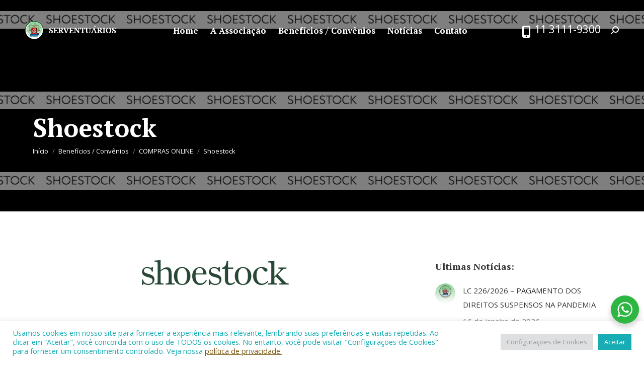

--- FILE ---
content_type: text/html; charset=utf-8
request_url: https://www.google.com/recaptcha/api2/anchor?ar=1&k=6LeswhUgAAAAAEgpsKM00HxNLNjS9VRb6kAZ4Dv8&co=aHR0cHM6Ly93d3cuc2VydmVudHVhcmlvcy5vcmcuYnI6NDQz&hl=en&v=PoyoqOPhxBO7pBk68S4YbpHZ&size=invisible&anchor-ms=20000&execute-ms=30000&cb=5q9k188szcuh
body_size: 48614
content:
<!DOCTYPE HTML><html dir="ltr" lang="en"><head><meta http-equiv="Content-Type" content="text/html; charset=UTF-8">
<meta http-equiv="X-UA-Compatible" content="IE=edge">
<title>reCAPTCHA</title>
<style type="text/css">
/* cyrillic-ext */
@font-face {
  font-family: 'Roboto';
  font-style: normal;
  font-weight: 400;
  font-stretch: 100%;
  src: url(//fonts.gstatic.com/s/roboto/v48/KFO7CnqEu92Fr1ME7kSn66aGLdTylUAMa3GUBHMdazTgWw.woff2) format('woff2');
  unicode-range: U+0460-052F, U+1C80-1C8A, U+20B4, U+2DE0-2DFF, U+A640-A69F, U+FE2E-FE2F;
}
/* cyrillic */
@font-face {
  font-family: 'Roboto';
  font-style: normal;
  font-weight: 400;
  font-stretch: 100%;
  src: url(//fonts.gstatic.com/s/roboto/v48/KFO7CnqEu92Fr1ME7kSn66aGLdTylUAMa3iUBHMdazTgWw.woff2) format('woff2');
  unicode-range: U+0301, U+0400-045F, U+0490-0491, U+04B0-04B1, U+2116;
}
/* greek-ext */
@font-face {
  font-family: 'Roboto';
  font-style: normal;
  font-weight: 400;
  font-stretch: 100%;
  src: url(//fonts.gstatic.com/s/roboto/v48/KFO7CnqEu92Fr1ME7kSn66aGLdTylUAMa3CUBHMdazTgWw.woff2) format('woff2');
  unicode-range: U+1F00-1FFF;
}
/* greek */
@font-face {
  font-family: 'Roboto';
  font-style: normal;
  font-weight: 400;
  font-stretch: 100%;
  src: url(//fonts.gstatic.com/s/roboto/v48/KFO7CnqEu92Fr1ME7kSn66aGLdTylUAMa3-UBHMdazTgWw.woff2) format('woff2');
  unicode-range: U+0370-0377, U+037A-037F, U+0384-038A, U+038C, U+038E-03A1, U+03A3-03FF;
}
/* math */
@font-face {
  font-family: 'Roboto';
  font-style: normal;
  font-weight: 400;
  font-stretch: 100%;
  src: url(//fonts.gstatic.com/s/roboto/v48/KFO7CnqEu92Fr1ME7kSn66aGLdTylUAMawCUBHMdazTgWw.woff2) format('woff2');
  unicode-range: U+0302-0303, U+0305, U+0307-0308, U+0310, U+0312, U+0315, U+031A, U+0326-0327, U+032C, U+032F-0330, U+0332-0333, U+0338, U+033A, U+0346, U+034D, U+0391-03A1, U+03A3-03A9, U+03B1-03C9, U+03D1, U+03D5-03D6, U+03F0-03F1, U+03F4-03F5, U+2016-2017, U+2034-2038, U+203C, U+2040, U+2043, U+2047, U+2050, U+2057, U+205F, U+2070-2071, U+2074-208E, U+2090-209C, U+20D0-20DC, U+20E1, U+20E5-20EF, U+2100-2112, U+2114-2115, U+2117-2121, U+2123-214F, U+2190, U+2192, U+2194-21AE, U+21B0-21E5, U+21F1-21F2, U+21F4-2211, U+2213-2214, U+2216-22FF, U+2308-230B, U+2310, U+2319, U+231C-2321, U+2336-237A, U+237C, U+2395, U+239B-23B7, U+23D0, U+23DC-23E1, U+2474-2475, U+25AF, U+25B3, U+25B7, U+25BD, U+25C1, U+25CA, U+25CC, U+25FB, U+266D-266F, U+27C0-27FF, U+2900-2AFF, U+2B0E-2B11, U+2B30-2B4C, U+2BFE, U+3030, U+FF5B, U+FF5D, U+1D400-1D7FF, U+1EE00-1EEFF;
}
/* symbols */
@font-face {
  font-family: 'Roboto';
  font-style: normal;
  font-weight: 400;
  font-stretch: 100%;
  src: url(//fonts.gstatic.com/s/roboto/v48/KFO7CnqEu92Fr1ME7kSn66aGLdTylUAMaxKUBHMdazTgWw.woff2) format('woff2');
  unicode-range: U+0001-000C, U+000E-001F, U+007F-009F, U+20DD-20E0, U+20E2-20E4, U+2150-218F, U+2190, U+2192, U+2194-2199, U+21AF, U+21E6-21F0, U+21F3, U+2218-2219, U+2299, U+22C4-22C6, U+2300-243F, U+2440-244A, U+2460-24FF, U+25A0-27BF, U+2800-28FF, U+2921-2922, U+2981, U+29BF, U+29EB, U+2B00-2BFF, U+4DC0-4DFF, U+FFF9-FFFB, U+10140-1018E, U+10190-1019C, U+101A0, U+101D0-101FD, U+102E0-102FB, U+10E60-10E7E, U+1D2C0-1D2D3, U+1D2E0-1D37F, U+1F000-1F0FF, U+1F100-1F1AD, U+1F1E6-1F1FF, U+1F30D-1F30F, U+1F315, U+1F31C, U+1F31E, U+1F320-1F32C, U+1F336, U+1F378, U+1F37D, U+1F382, U+1F393-1F39F, U+1F3A7-1F3A8, U+1F3AC-1F3AF, U+1F3C2, U+1F3C4-1F3C6, U+1F3CA-1F3CE, U+1F3D4-1F3E0, U+1F3ED, U+1F3F1-1F3F3, U+1F3F5-1F3F7, U+1F408, U+1F415, U+1F41F, U+1F426, U+1F43F, U+1F441-1F442, U+1F444, U+1F446-1F449, U+1F44C-1F44E, U+1F453, U+1F46A, U+1F47D, U+1F4A3, U+1F4B0, U+1F4B3, U+1F4B9, U+1F4BB, U+1F4BF, U+1F4C8-1F4CB, U+1F4D6, U+1F4DA, U+1F4DF, U+1F4E3-1F4E6, U+1F4EA-1F4ED, U+1F4F7, U+1F4F9-1F4FB, U+1F4FD-1F4FE, U+1F503, U+1F507-1F50B, U+1F50D, U+1F512-1F513, U+1F53E-1F54A, U+1F54F-1F5FA, U+1F610, U+1F650-1F67F, U+1F687, U+1F68D, U+1F691, U+1F694, U+1F698, U+1F6AD, U+1F6B2, U+1F6B9-1F6BA, U+1F6BC, U+1F6C6-1F6CF, U+1F6D3-1F6D7, U+1F6E0-1F6EA, U+1F6F0-1F6F3, U+1F6F7-1F6FC, U+1F700-1F7FF, U+1F800-1F80B, U+1F810-1F847, U+1F850-1F859, U+1F860-1F887, U+1F890-1F8AD, U+1F8B0-1F8BB, U+1F8C0-1F8C1, U+1F900-1F90B, U+1F93B, U+1F946, U+1F984, U+1F996, U+1F9E9, U+1FA00-1FA6F, U+1FA70-1FA7C, U+1FA80-1FA89, U+1FA8F-1FAC6, U+1FACE-1FADC, U+1FADF-1FAE9, U+1FAF0-1FAF8, U+1FB00-1FBFF;
}
/* vietnamese */
@font-face {
  font-family: 'Roboto';
  font-style: normal;
  font-weight: 400;
  font-stretch: 100%;
  src: url(//fonts.gstatic.com/s/roboto/v48/KFO7CnqEu92Fr1ME7kSn66aGLdTylUAMa3OUBHMdazTgWw.woff2) format('woff2');
  unicode-range: U+0102-0103, U+0110-0111, U+0128-0129, U+0168-0169, U+01A0-01A1, U+01AF-01B0, U+0300-0301, U+0303-0304, U+0308-0309, U+0323, U+0329, U+1EA0-1EF9, U+20AB;
}
/* latin-ext */
@font-face {
  font-family: 'Roboto';
  font-style: normal;
  font-weight: 400;
  font-stretch: 100%;
  src: url(//fonts.gstatic.com/s/roboto/v48/KFO7CnqEu92Fr1ME7kSn66aGLdTylUAMa3KUBHMdazTgWw.woff2) format('woff2');
  unicode-range: U+0100-02BA, U+02BD-02C5, U+02C7-02CC, U+02CE-02D7, U+02DD-02FF, U+0304, U+0308, U+0329, U+1D00-1DBF, U+1E00-1E9F, U+1EF2-1EFF, U+2020, U+20A0-20AB, U+20AD-20C0, U+2113, U+2C60-2C7F, U+A720-A7FF;
}
/* latin */
@font-face {
  font-family: 'Roboto';
  font-style: normal;
  font-weight: 400;
  font-stretch: 100%;
  src: url(//fonts.gstatic.com/s/roboto/v48/KFO7CnqEu92Fr1ME7kSn66aGLdTylUAMa3yUBHMdazQ.woff2) format('woff2');
  unicode-range: U+0000-00FF, U+0131, U+0152-0153, U+02BB-02BC, U+02C6, U+02DA, U+02DC, U+0304, U+0308, U+0329, U+2000-206F, U+20AC, U+2122, U+2191, U+2193, U+2212, U+2215, U+FEFF, U+FFFD;
}
/* cyrillic-ext */
@font-face {
  font-family: 'Roboto';
  font-style: normal;
  font-weight: 500;
  font-stretch: 100%;
  src: url(//fonts.gstatic.com/s/roboto/v48/KFO7CnqEu92Fr1ME7kSn66aGLdTylUAMa3GUBHMdazTgWw.woff2) format('woff2');
  unicode-range: U+0460-052F, U+1C80-1C8A, U+20B4, U+2DE0-2DFF, U+A640-A69F, U+FE2E-FE2F;
}
/* cyrillic */
@font-face {
  font-family: 'Roboto';
  font-style: normal;
  font-weight: 500;
  font-stretch: 100%;
  src: url(//fonts.gstatic.com/s/roboto/v48/KFO7CnqEu92Fr1ME7kSn66aGLdTylUAMa3iUBHMdazTgWw.woff2) format('woff2');
  unicode-range: U+0301, U+0400-045F, U+0490-0491, U+04B0-04B1, U+2116;
}
/* greek-ext */
@font-face {
  font-family: 'Roboto';
  font-style: normal;
  font-weight: 500;
  font-stretch: 100%;
  src: url(//fonts.gstatic.com/s/roboto/v48/KFO7CnqEu92Fr1ME7kSn66aGLdTylUAMa3CUBHMdazTgWw.woff2) format('woff2');
  unicode-range: U+1F00-1FFF;
}
/* greek */
@font-face {
  font-family: 'Roboto';
  font-style: normal;
  font-weight: 500;
  font-stretch: 100%;
  src: url(//fonts.gstatic.com/s/roboto/v48/KFO7CnqEu92Fr1ME7kSn66aGLdTylUAMa3-UBHMdazTgWw.woff2) format('woff2');
  unicode-range: U+0370-0377, U+037A-037F, U+0384-038A, U+038C, U+038E-03A1, U+03A3-03FF;
}
/* math */
@font-face {
  font-family: 'Roboto';
  font-style: normal;
  font-weight: 500;
  font-stretch: 100%;
  src: url(//fonts.gstatic.com/s/roboto/v48/KFO7CnqEu92Fr1ME7kSn66aGLdTylUAMawCUBHMdazTgWw.woff2) format('woff2');
  unicode-range: U+0302-0303, U+0305, U+0307-0308, U+0310, U+0312, U+0315, U+031A, U+0326-0327, U+032C, U+032F-0330, U+0332-0333, U+0338, U+033A, U+0346, U+034D, U+0391-03A1, U+03A3-03A9, U+03B1-03C9, U+03D1, U+03D5-03D6, U+03F0-03F1, U+03F4-03F5, U+2016-2017, U+2034-2038, U+203C, U+2040, U+2043, U+2047, U+2050, U+2057, U+205F, U+2070-2071, U+2074-208E, U+2090-209C, U+20D0-20DC, U+20E1, U+20E5-20EF, U+2100-2112, U+2114-2115, U+2117-2121, U+2123-214F, U+2190, U+2192, U+2194-21AE, U+21B0-21E5, U+21F1-21F2, U+21F4-2211, U+2213-2214, U+2216-22FF, U+2308-230B, U+2310, U+2319, U+231C-2321, U+2336-237A, U+237C, U+2395, U+239B-23B7, U+23D0, U+23DC-23E1, U+2474-2475, U+25AF, U+25B3, U+25B7, U+25BD, U+25C1, U+25CA, U+25CC, U+25FB, U+266D-266F, U+27C0-27FF, U+2900-2AFF, U+2B0E-2B11, U+2B30-2B4C, U+2BFE, U+3030, U+FF5B, U+FF5D, U+1D400-1D7FF, U+1EE00-1EEFF;
}
/* symbols */
@font-face {
  font-family: 'Roboto';
  font-style: normal;
  font-weight: 500;
  font-stretch: 100%;
  src: url(//fonts.gstatic.com/s/roboto/v48/KFO7CnqEu92Fr1ME7kSn66aGLdTylUAMaxKUBHMdazTgWw.woff2) format('woff2');
  unicode-range: U+0001-000C, U+000E-001F, U+007F-009F, U+20DD-20E0, U+20E2-20E4, U+2150-218F, U+2190, U+2192, U+2194-2199, U+21AF, U+21E6-21F0, U+21F3, U+2218-2219, U+2299, U+22C4-22C6, U+2300-243F, U+2440-244A, U+2460-24FF, U+25A0-27BF, U+2800-28FF, U+2921-2922, U+2981, U+29BF, U+29EB, U+2B00-2BFF, U+4DC0-4DFF, U+FFF9-FFFB, U+10140-1018E, U+10190-1019C, U+101A0, U+101D0-101FD, U+102E0-102FB, U+10E60-10E7E, U+1D2C0-1D2D3, U+1D2E0-1D37F, U+1F000-1F0FF, U+1F100-1F1AD, U+1F1E6-1F1FF, U+1F30D-1F30F, U+1F315, U+1F31C, U+1F31E, U+1F320-1F32C, U+1F336, U+1F378, U+1F37D, U+1F382, U+1F393-1F39F, U+1F3A7-1F3A8, U+1F3AC-1F3AF, U+1F3C2, U+1F3C4-1F3C6, U+1F3CA-1F3CE, U+1F3D4-1F3E0, U+1F3ED, U+1F3F1-1F3F3, U+1F3F5-1F3F7, U+1F408, U+1F415, U+1F41F, U+1F426, U+1F43F, U+1F441-1F442, U+1F444, U+1F446-1F449, U+1F44C-1F44E, U+1F453, U+1F46A, U+1F47D, U+1F4A3, U+1F4B0, U+1F4B3, U+1F4B9, U+1F4BB, U+1F4BF, U+1F4C8-1F4CB, U+1F4D6, U+1F4DA, U+1F4DF, U+1F4E3-1F4E6, U+1F4EA-1F4ED, U+1F4F7, U+1F4F9-1F4FB, U+1F4FD-1F4FE, U+1F503, U+1F507-1F50B, U+1F50D, U+1F512-1F513, U+1F53E-1F54A, U+1F54F-1F5FA, U+1F610, U+1F650-1F67F, U+1F687, U+1F68D, U+1F691, U+1F694, U+1F698, U+1F6AD, U+1F6B2, U+1F6B9-1F6BA, U+1F6BC, U+1F6C6-1F6CF, U+1F6D3-1F6D7, U+1F6E0-1F6EA, U+1F6F0-1F6F3, U+1F6F7-1F6FC, U+1F700-1F7FF, U+1F800-1F80B, U+1F810-1F847, U+1F850-1F859, U+1F860-1F887, U+1F890-1F8AD, U+1F8B0-1F8BB, U+1F8C0-1F8C1, U+1F900-1F90B, U+1F93B, U+1F946, U+1F984, U+1F996, U+1F9E9, U+1FA00-1FA6F, U+1FA70-1FA7C, U+1FA80-1FA89, U+1FA8F-1FAC6, U+1FACE-1FADC, U+1FADF-1FAE9, U+1FAF0-1FAF8, U+1FB00-1FBFF;
}
/* vietnamese */
@font-face {
  font-family: 'Roboto';
  font-style: normal;
  font-weight: 500;
  font-stretch: 100%;
  src: url(//fonts.gstatic.com/s/roboto/v48/KFO7CnqEu92Fr1ME7kSn66aGLdTylUAMa3OUBHMdazTgWw.woff2) format('woff2');
  unicode-range: U+0102-0103, U+0110-0111, U+0128-0129, U+0168-0169, U+01A0-01A1, U+01AF-01B0, U+0300-0301, U+0303-0304, U+0308-0309, U+0323, U+0329, U+1EA0-1EF9, U+20AB;
}
/* latin-ext */
@font-face {
  font-family: 'Roboto';
  font-style: normal;
  font-weight: 500;
  font-stretch: 100%;
  src: url(//fonts.gstatic.com/s/roboto/v48/KFO7CnqEu92Fr1ME7kSn66aGLdTylUAMa3KUBHMdazTgWw.woff2) format('woff2');
  unicode-range: U+0100-02BA, U+02BD-02C5, U+02C7-02CC, U+02CE-02D7, U+02DD-02FF, U+0304, U+0308, U+0329, U+1D00-1DBF, U+1E00-1E9F, U+1EF2-1EFF, U+2020, U+20A0-20AB, U+20AD-20C0, U+2113, U+2C60-2C7F, U+A720-A7FF;
}
/* latin */
@font-face {
  font-family: 'Roboto';
  font-style: normal;
  font-weight: 500;
  font-stretch: 100%;
  src: url(//fonts.gstatic.com/s/roboto/v48/KFO7CnqEu92Fr1ME7kSn66aGLdTylUAMa3yUBHMdazQ.woff2) format('woff2');
  unicode-range: U+0000-00FF, U+0131, U+0152-0153, U+02BB-02BC, U+02C6, U+02DA, U+02DC, U+0304, U+0308, U+0329, U+2000-206F, U+20AC, U+2122, U+2191, U+2193, U+2212, U+2215, U+FEFF, U+FFFD;
}
/* cyrillic-ext */
@font-face {
  font-family: 'Roboto';
  font-style: normal;
  font-weight: 900;
  font-stretch: 100%;
  src: url(//fonts.gstatic.com/s/roboto/v48/KFO7CnqEu92Fr1ME7kSn66aGLdTylUAMa3GUBHMdazTgWw.woff2) format('woff2');
  unicode-range: U+0460-052F, U+1C80-1C8A, U+20B4, U+2DE0-2DFF, U+A640-A69F, U+FE2E-FE2F;
}
/* cyrillic */
@font-face {
  font-family: 'Roboto';
  font-style: normal;
  font-weight: 900;
  font-stretch: 100%;
  src: url(//fonts.gstatic.com/s/roboto/v48/KFO7CnqEu92Fr1ME7kSn66aGLdTylUAMa3iUBHMdazTgWw.woff2) format('woff2');
  unicode-range: U+0301, U+0400-045F, U+0490-0491, U+04B0-04B1, U+2116;
}
/* greek-ext */
@font-face {
  font-family: 'Roboto';
  font-style: normal;
  font-weight: 900;
  font-stretch: 100%;
  src: url(//fonts.gstatic.com/s/roboto/v48/KFO7CnqEu92Fr1ME7kSn66aGLdTylUAMa3CUBHMdazTgWw.woff2) format('woff2');
  unicode-range: U+1F00-1FFF;
}
/* greek */
@font-face {
  font-family: 'Roboto';
  font-style: normal;
  font-weight: 900;
  font-stretch: 100%;
  src: url(//fonts.gstatic.com/s/roboto/v48/KFO7CnqEu92Fr1ME7kSn66aGLdTylUAMa3-UBHMdazTgWw.woff2) format('woff2');
  unicode-range: U+0370-0377, U+037A-037F, U+0384-038A, U+038C, U+038E-03A1, U+03A3-03FF;
}
/* math */
@font-face {
  font-family: 'Roboto';
  font-style: normal;
  font-weight: 900;
  font-stretch: 100%;
  src: url(//fonts.gstatic.com/s/roboto/v48/KFO7CnqEu92Fr1ME7kSn66aGLdTylUAMawCUBHMdazTgWw.woff2) format('woff2');
  unicode-range: U+0302-0303, U+0305, U+0307-0308, U+0310, U+0312, U+0315, U+031A, U+0326-0327, U+032C, U+032F-0330, U+0332-0333, U+0338, U+033A, U+0346, U+034D, U+0391-03A1, U+03A3-03A9, U+03B1-03C9, U+03D1, U+03D5-03D6, U+03F0-03F1, U+03F4-03F5, U+2016-2017, U+2034-2038, U+203C, U+2040, U+2043, U+2047, U+2050, U+2057, U+205F, U+2070-2071, U+2074-208E, U+2090-209C, U+20D0-20DC, U+20E1, U+20E5-20EF, U+2100-2112, U+2114-2115, U+2117-2121, U+2123-214F, U+2190, U+2192, U+2194-21AE, U+21B0-21E5, U+21F1-21F2, U+21F4-2211, U+2213-2214, U+2216-22FF, U+2308-230B, U+2310, U+2319, U+231C-2321, U+2336-237A, U+237C, U+2395, U+239B-23B7, U+23D0, U+23DC-23E1, U+2474-2475, U+25AF, U+25B3, U+25B7, U+25BD, U+25C1, U+25CA, U+25CC, U+25FB, U+266D-266F, U+27C0-27FF, U+2900-2AFF, U+2B0E-2B11, U+2B30-2B4C, U+2BFE, U+3030, U+FF5B, U+FF5D, U+1D400-1D7FF, U+1EE00-1EEFF;
}
/* symbols */
@font-face {
  font-family: 'Roboto';
  font-style: normal;
  font-weight: 900;
  font-stretch: 100%;
  src: url(//fonts.gstatic.com/s/roboto/v48/KFO7CnqEu92Fr1ME7kSn66aGLdTylUAMaxKUBHMdazTgWw.woff2) format('woff2');
  unicode-range: U+0001-000C, U+000E-001F, U+007F-009F, U+20DD-20E0, U+20E2-20E4, U+2150-218F, U+2190, U+2192, U+2194-2199, U+21AF, U+21E6-21F0, U+21F3, U+2218-2219, U+2299, U+22C4-22C6, U+2300-243F, U+2440-244A, U+2460-24FF, U+25A0-27BF, U+2800-28FF, U+2921-2922, U+2981, U+29BF, U+29EB, U+2B00-2BFF, U+4DC0-4DFF, U+FFF9-FFFB, U+10140-1018E, U+10190-1019C, U+101A0, U+101D0-101FD, U+102E0-102FB, U+10E60-10E7E, U+1D2C0-1D2D3, U+1D2E0-1D37F, U+1F000-1F0FF, U+1F100-1F1AD, U+1F1E6-1F1FF, U+1F30D-1F30F, U+1F315, U+1F31C, U+1F31E, U+1F320-1F32C, U+1F336, U+1F378, U+1F37D, U+1F382, U+1F393-1F39F, U+1F3A7-1F3A8, U+1F3AC-1F3AF, U+1F3C2, U+1F3C4-1F3C6, U+1F3CA-1F3CE, U+1F3D4-1F3E0, U+1F3ED, U+1F3F1-1F3F3, U+1F3F5-1F3F7, U+1F408, U+1F415, U+1F41F, U+1F426, U+1F43F, U+1F441-1F442, U+1F444, U+1F446-1F449, U+1F44C-1F44E, U+1F453, U+1F46A, U+1F47D, U+1F4A3, U+1F4B0, U+1F4B3, U+1F4B9, U+1F4BB, U+1F4BF, U+1F4C8-1F4CB, U+1F4D6, U+1F4DA, U+1F4DF, U+1F4E3-1F4E6, U+1F4EA-1F4ED, U+1F4F7, U+1F4F9-1F4FB, U+1F4FD-1F4FE, U+1F503, U+1F507-1F50B, U+1F50D, U+1F512-1F513, U+1F53E-1F54A, U+1F54F-1F5FA, U+1F610, U+1F650-1F67F, U+1F687, U+1F68D, U+1F691, U+1F694, U+1F698, U+1F6AD, U+1F6B2, U+1F6B9-1F6BA, U+1F6BC, U+1F6C6-1F6CF, U+1F6D3-1F6D7, U+1F6E0-1F6EA, U+1F6F0-1F6F3, U+1F6F7-1F6FC, U+1F700-1F7FF, U+1F800-1F80B, U+1F810-1F847, U+1F850-1F859, U+1F860-1F887, U+1F890-1F8AD, U+1F8B0-1F8BB, U+1F8C0-1F8C1, U+1F900-1F90B, U+1F93B, U+1F946, U+1F984, U+1F996, U+1F9E9, U+1FA00-1FA6F, U+1FA70-1FA7C, U+1FA80-1FA89, U+1FA8F-1FAC6, U+1FACE-1FADC, U+1FADF-1FAE9, U+1FAF0-1FAF8, U+1FB00-1FBFF;
}
/* vietnamese */
@font-face {
  font-family: 'Roboto';
  font-style: normal;
  font-weight: 900;
  font-stretch: 100%;
  src: url(//fonts.gstatic.com/s/roboto/v48/KFO7CnqEu92Fr1ME7kSn66aGLdTylUAMa3OUBHMdazTgWw.woff2) format('woff2');
  unicode-range: U+0102-0103, U+0110-0111, U+0128-0129, U+0168-0169, U+01A0-01A1, U+01AF-01B0, U+0300-0301, U+0303-0304, U+0308-0309, U+0323, U+0329, U+1EA0-1EF9, U+20AB;
}
/* latin-ext */
@font-face {
  font-family: 'Roboto';
  font-style: normal;
  font-weight: 900;
  font-stretch: 100%;
  src: url(//fonts.gstatic.com/s/roboto/v48/KFO7CnqEu92Fr1ME7kSn66aGLdTylUAMa3KUBHMdazTgWw.woff2) format('woff2');
  unicode-range: U+0100-02BA, U+02BD-02C5, U+02C7-02CC, U+02CE-02D7, U+02DD-02FF, U+0304, U+0308, U+0329, U+1D00-1DBF, U+1E00-1E9F, U+1EF2-1EFF, U+2020, U+20A0-20AB, U+20AD-20C0, U+2113, U+2C60-2C7F, U+A720-A7FF;
}
/* latin */
@font-face {
  font-family: 'Roboto';
  font-style: normal;
  font-weight: 900;
  font-stretch: 100%;
  src: url(//fonts.gstatic.com/s/roboto/v48/KFO7CnqEu92Fr1ME7kSn66aGLdTylUAMa3yUBHMdazQ.woff2) format('woff2');
  unicode-range: U+0000-00FF, U+0131, U+0152-0153, U+02BB-02BC, U+02C6, U+02DA, U+02DC, U+0304, U+0308, U+0329, U+2000-206F, U+20AC, U+2122, U+2191, U+2193, U+2212, U+2215, U+FEFF, U+FFFD;
}

</style>
<link rel="stylesheet" type="text/css" href="https://www.gstatic.com/recaptcha/releases/PoyoqOPhxBO7pBk68S4YbpHZ/styles__ltr.css">
<script nonce="HjeM89crmWk35gAscYVt_Q" type="text/javascript">window['__recaptcha_api'] = 'https://www.google.com/recaptcha/api2/';</script>
<script type="text/javascript" src="https://www.gstatic.com/recaptcha/releases/PoyoqOPhxBO7pBk68S4YbpHZ/recaptcha__en.js" nonce="HjeM89crmWk35gAscYVt_Q">
      
    </script></head>
<body><div id="rc-anchor-alert" class="rc-anchor-alert"></div>
<input type="hidden" id="recaptcha-token" value="[base64]">
<script type="text/javascript" nonce="HjeM89crmWk35gAscYVt_Q">
      recaptcha.anchor.Main.init("[\x22ainput\x22,[\x22bgdata\x22,\x22\x22,\[base64]/[base64]/[base64]/[base64]/[base64]/UltsKytdPUU6KEU8MjA0OD9SW2wrK109RT4+NnwxOTI6KChFJjY0NTEyKT09NTUyOTYmJk0rMTxjLmxlbmd0aCYmKGMuY2hhckNvZGVBdChNKzEpJjY0NTEyKT09NTYzMjA/[base64]/[base64]/[base64]/[base64]/[base64]/[base64]/[base64]\x22,\[base64]\\u003d\x22,\x22wrvDoMK0woDDvFfCjS9Oay3CpcOgaDw9wohhwo9Sw77DpxdTN8KtVnQ5TUPCqMKDwrDDrGVCwpEyI3cIHjRDw5tMBjgow6hYw5EEZxJiwo/DgsKsw5PCrMKHwoVUFsOwwqvCvMKjLhPDlHPCmMOEP8OaZMOFw4zDi8K4Vjt3cl/Cnn4+HMOtXcKCZ0MNTGUrwo5swqvCtMK8fTY5EcKFwqTDoMO+NsO0wpTDksKTFE/DiFl0w7UKH15Pw5Zuw7LDmsKJEcK2cjc3ZcKWwroEa2d9RWzDgsOWw5Eew4TDjhjDjwAIbXdCwqxYwqDDl8OUwpk9wqzCsQrCoMO2EsO7w7rDnsOYQBvDmhvDvMOkwo47cgMkw7g+wq5Vw6XCj3bDiy83KcOhTT5ewo/Cqy/CkMOVO8K5AsOSMMKiw5vCscKQw6BpMzdvw4PDosO+w7fDn8Kvw4AwbMKrfcOBw79BwrnDgXHCncKdw5/[base64]/CpcOLw7jCk8KaPCBrw4BkwoV1LXl2JcOOLsKgwrPClcOCCXXDnMOywrIdwo87w6JFwpPCkMK7fsOYw7nDq3HDj2XCrcKuK8KdLSgbw5PDk8KhwobCswV6w6nCm8KNw7Q5JsOVBcO7LsOlTwFVWcObw4vCgm88bsOxVWs6eR7Ck2bDjcKDCHtXw4nDvHRBwrx4Ng/[base64]/M3LCsT3CjXTCp8OoU8OuDcOoesO8RzRTPEM2wr59AcKzw7vCiFcCw7dfw6nDtMKcWMKrw65Nwq7DkzbCoBA2JSXDv23ChT0Dw4dmwrl0FE7CjsOQw73CosKxwpAsw5jDtcO0w5QYwok+ZsOWEsOWK8KOUcO2w4bCiMOvworDl8ODPUdjGB1IworDmsK0J3/Co3VPF8ORKsO/w5nCg8KrDMOjAsKVwq3CoMOqwrfDp8O9Ezp9w41gwo0wNcO7LsOkR8Omw6VOOMKuIlrClGXDqMKUwoc8TXLCjxbDkMK1c8OvRMO8PsOIw4NkXMK3dW0RbRHDhlzDgMKNwrR2O1nDgANxSxpFew8zEMOMworDqMO/e8OoSFcpNhzChsOGZcOdKcKuwp0jesOcwqdTK8Kiw4YPYlo3Gl0sT0giYMOENXLCn3jCgg1Lw5Ruw4HCvMOHIHoFw4RoTsKZwp/CoMKrw5/Cp8OZw5LDvcOVIsODwqYTwo7Dt3zDs8K3W8OgQcOJeyjDomZRw5ATbMKdwofDnGkHwo0UYMOvCD7Dl8Ojw51rwo3Dn3ciw47CuEA6w67DsCUXwqERw6B8BDTCicOEAsK+w4kIwo/ClsK6w7fCoG3CnsK9bMKHwrTDgcK1WcO2worCkGjDgsOoA3PDuDouY8Olwr7CjcK/[base64]/[base64]/w6ZbNhXDk3pqMcKQw5LCoMOZTcOPwq7ColjDusOCw5s+wqLDjxHDoMOVw6dTwrMiwqHDi8KfDMKmw7JRwpHDkk7DnhROw5rDvSjCnhHDjMO0IsOedsO7LnBEwopowrwEwr/DnjZtUiYpwpJrAsKKDEsswprCkV0pJzHCn8OOY8OZwoRpw47Cq8OTLcODw7LDu8K8ci/DssKoWMOGw5LDnEtWwrIaw57DisKzTmklwq7DiwAkw5fDrU/ChU8HRlrCscKkw4jCnQ9Mw4jDksKfAldlw4fDjxQHwpnCk2xXw5HCt8KAT8Kfw6Jxw7sCd8OOFDzDmcKJR8O4RC3DpHxPUEF2OVjDoUlkQk/[base64]/CvsKbw5fCmUsjUVE+bnEgRMKjO8KVw6TDtE3Domczw6rChmdIHlnCgQXDl8OEwrPCm3AWf8OiwrJRw55swr3DucK3w7cEdsOkIClnwqJgw5jClcKZeCscGyQbwphewqMZw5rDmEPChcKrwqUTCMK1wo/CvW/[base64]/[base64]/w6DDow/Dl3kCw4vCvBTDhsO/M8K3csOgwqvDsDfCvsORAMO6EGtCwqTDiTPCi8KAwrzChcKhTcOew5LDuiB1SsKbw5/[base64]/[base64]/DiggRKMKXw7LDgCPDuh5twqBlw7jCpMKaw5RpNGVuB8KPHsKrBsOZwqYcw4HCrMK/wps0KxgBP8K9B0wvFH4+wrDDrjXCkwNgMAU0wojDnB0GwqbDi1dHw47DgyvDncKTOcKiJlUJwrjCqsKaw6PDvsOFw4nCvcOkw4XDk8OcwpLDsmzClWUGw7h/wpLDhUbDvsKBCFc2ExAqw7o8O3djwq1tKsO3JE19VDLCr8K0w4zDnMOpwolGw6YhwoJWWGzDq2HCvMKpAzttwqoLRsOgUsKowrMRQsKOwqYLw71YL0lrw68JwoA8QMKFKUHCkm7CvAl0wr/DksObwrHCqsKfw6PDqiPCpGLDmsKjYMKyw4TCmMOSMMKAw7XCjRB/[base64]/QMKcw6p+w6xVUMKmPsK0wqwrMMKBf8O+wpZ3wrApVhw9c2EdWsKkwqbDvijCjVwwHGTDucOcwpvDicO0w67DmsKMIRMWw4EjD8OyI2/[base64]/[base64]/CosKIOsKsIDA0cVfCgsKHbcOZUMOHNF0UGQrDhcKbVcOzw7TDnSnDmFt8fDDDlhIURVADw4jDjx/DuhrDoXXCo8OswonDuMKxHsK6CcOvwop2b3BbYMK6w7bCpsKSZMO/NF5QcsOMw6lpw4HDtm5iwo7DrMOIwpg1wrI6w7vCii/[base64]/Ckn/Dk8OHw5ZDfhR/[base64]/[base64]/Dmlw6MMK4EcK/wp9Qw6fDuMOEXm7DscOjHFvCusOpdMO1DWR1w7LCkSfCtWjCgMOkwq7CjcOmaTg7fcOOwrtoGkpEwrrCtCNVPsKHw6PCh8KPAQ/DgW17Wz/CsB3CrcO8wrfCoRjCusKqw4HCiULCjBbDh0ciYcOrTmM+OljDjDhRanEYwr3CiMO5DyswdSHDssOrwoEoBzcfXQzClcORwp/DisOzw5vCqA7Dp8Otw57Cm3pTwqrDucOcwr/ChsKPSn3DqMKWwqJDw74hwrjDsMO8wptbw4dxPilVE8OzND7DszjCrMKHSsOAF8Ozw4/DvsOAIcO+w7EfLsOcLm/Cqwoew4ocesOoAsKTakU7w7kSHsKAO3bCisKpHxbDucKPL8OmbUDCqXNeEC/[base64]/[base64]/DiwRibwnCoMOzQVBQwqLDj1DDtEjDoldLwoTDpcKewoXCgzlfw6Z0fsOpJ8O1w5fCgcOnTsKBd8OLw5DDmsKFEsO6fMOnBcOvwpzCp8KUw5sUwp7DgDgnwr87w6MRw54iw43DhgrDiTfDtMOmwozCkmATwp3DhsO/NGB5wqvDgGXCjy/DhkPDrmJowqcGwqVYw4xyMBo1RnRoBsKrJsOGwq0Pw7vCgXlBEWoNw7fCscO8NMOmHGVfwr/Ct8K/w43Dm8Ovwqc5w6HCl8OPGsK/w4DCgsOmbxMGwp7CiHbDhz/DuEfCtB3CrFbDnXIFWV4awoB3wofDkkkgwonCh8O1wobDicKgwqYAwp4fR8O/wrZ/dHwnw6chIcOhwp0/w5MWGyMDw4QrJhPCkMK6ZBVMw7rCpx/Dv8KSwpfDu8K6wrDDmsKDDMK/XMKLwpkEKl1nNCzDlcK1bcOPZ8KHLcKxwpfDthXCnyvDontwTHxZMMK4ByvCgCrDpErDhsO9DcOkLsK3wpgQTVzDnMOkw4LDn8KsLsKZwph0w6PDs0bCtwJ/OlxiwrDDoMO1w73CisKjwoJow4QqMcOIHFXCkMKFw6VwwobCgGvCm3ptw5XCmF5hfcKyw5DCk0dXwoUbY8Kmwo5fenNDeB9lYMKRS0QaaMOfwqUMQ1Viw55Vwq/DpcKFbcOvw77DiBjDn8KrFMKFw7c3NMKMw5hgwpQPfsOPbcOZSUHCvWnDjnnCkMKWZcOLwo5zUsKPw4M5ZcOaL8OUYyTDocO6BiLCpxLDrcK5aSbCnSt2wphZwofCmMOpZl/CosK6wphlw5bCky7DtTzCvMO5FUkeDsK/[base64]/Cr0LDuMOcw5gHUcOlSVDDtcKNwptqecKGJsKKwqtow40kJcOuwogww58iSD7CjyEPwolNZn/CrRBxfCTCpxbCkmJXwo8jw6/DpkYGfsOTW8OuQiDDp8OawrHCglBfwrjDlMOpJ8O2KMKBY34UwqXDmcKFGcKhw4omwqYgw6LDiRbCjnQJancJVcONw50cLsOuw6/DjsKmw5Q4RwNSwqbCvSfCg8K/aHdPK27CoB/DowEhYXxQw5fDonZCXMKNX8K9DkHCksO0w57CvhHCssOuVUvDosKIwqZ4w5YyQz10fCjDqMOrOcO3W0QKO8OTw6tDwpDDkyDDr1Q9wprDvMOIKMOxPUDDiBdew4NywpjDosKxD1/[base64]/ClghaVsOBwoQww6wRwqfClhrClsKSPVHDucKjwrZ7w4MAX8Oww6PCnSh9T8K8wpFAKFvDuhVqw6PDvCHDk8KdKMOUAsKUAMKdw40wwoPDpsOeDMO9w5LDrsOvSyYVwoA7w7rDnMOMZsOxw6FJwp7DncOKwp0ZWVPCsMK2ZsOWFMOQN3p/[base64]/wpbDm8KyQ3pkw7zDhx4iwoJIZsKtw57CpsKuw4PCr2AydypLWgpMCkgPw7/DgA4EBMOPw7E9w6jDuDVRT8KEDcKSAMKdw7TCgsKEUSVSQB/DkmQlMMOIBXrDmj8ZwrXDr8OtS8K/[base64]/[base64]/GsOyw5pPbcKsbW0kwrnCmMKsw6dfw7fDh8K3Jk3CnG/CtkoIK8KQw4QywqXCqWAfRGAtF1Q4wo8sO1p0D8K7OwcQAiLCgsKZN8ORwq3DnsO9wpLDiAgsKsOUwrzDtDt/[base64]/Dg8KLwpHDmsOtw60Ew5/DnsOqwr5oDDdsCVcQRAbCixVyHU0meTZKwpAsw4cAXsO/w54DFC7Do8KOG8K2w7QrwpwxwrrDvsKvX3Z9dUnCjFMDwoHDjgo+w53DgcOJf8K+MD/DvMO/[base64]/CMKhw4wXw7pgX3rCiMO7w51GRirCmBc0wp3DhcKQJcOuwqZNUsKXwrvDtsOMw4fDvzHDg8Kew4ldck3DkcKVaMKcDsKse1cTOh1VMjXCpcKEw4bCnA/CrsKLwpVtVcOBwohDCcKXCcOZLMOTBlDDvRjDh8KeM2vDr8KDEBU5ecKEAkpFV8OUAiXDhsKZw4IWw4/CpsKGwr4awp4JwqPDgyLDokjCqMKKPsKPFzPCtsKWFHvCtMOsdcO5w65iw6RkLjcdw5kiICXCmsK9w5fDq2xNwqgcRsODP8OMFcKhwogYGAkuw5jDncK2XsKNw5XCksKEeWtcScK2w5XDlcOPw7/CtsKuNFbCqcOKwqzCtnfDgHTCnQ8QDAbCgMKew5MMX8KEw69TFsONR8O/w6I5UV3Cvg7ClEzDjWzCiMOrHQjCgVgnw6nCswfDpsKPWmsHw5zDocOHwrkrwrJwEnooekJaBsKpw414wq0Iw5jDtQNQw44+wqh/woY1w5DCqMKRHsKcOUh6W8KiwphebcOhw5XDmsKqw6NwEsKdw7lOJnNyccOaN3fCqMKpwr01woBbw4XDg8OYAcKcdUXDucK+wq0qK8K/[base64]/DjSB4w7UhE1fCmlMwJ8OCw5ZMw5LCvMOKCsOdEjjDv05/[base64]/Do8K8dMK2w4TDoMK+wq7Cs2nDpywjYsKBKVvCnT/DnGwDHsKWLildw5hLDmp5DsOzwrDClsOrUsKPw5PDmnoUwrUswr3DlRjDs8ODwrRRwonDoiHDnjrDj0leUcOMGB3CtyDDkwnCscOMw7tww53DgsOTEn7CsyNowqNTdcKqE1PCuzgoWjfDmsKkW3JowqlzwopiwqgIwqhxQMKmAsO/w4oBwpYKGMKrNsO1wpEQw6LDhwwCwrIIwo3ChMK8w4DDjUx8w6zCpsK+AcK6w6LDusOfw4o7FxIrAcOrUMOLHg8RwqQDEcOMwoXDrgkqKyjCtcKfw7NUGsK7JV3DhcOQMGluwr5Xw47Djw7ColNPFDbCsMK/b8KmwpkELihbFUQCQ8Ksw4F/JsOGd8KhfT18w5zDvsKpwpFbPUrCsTXCocKHOhF6X8KsORzCmz/CmWNtCx1tw6/CtMK/[base64]/[base64]/CuMOMw5TDmzfDqikPw73CvjjDiHQNw6vCtMKmQMKZw4DDtcO5w5wMwqlpw5DDkWUaw4hAw6t2fsOfwpLDl8K7PsKywrvCpSzClcKAwr7Ch8K3cFTCrcO+w4QYw7h3w7IkwoUCw77DtmTDg8KEw57DmcO5w4HDnsOgw7Bpwr/DuRrDlX4DwpTDqzPCocOHBBpYXwnDpQLCp3IVHlZCw4LCgcKHwojDnMK8BMOlKjssw5RZw51dw7/Ds8OCw7NMEMKtKVhmF8OXwrFsw4APWlgrw587C8O3w7Q6w6PCocKgw6Fowp7Ct8OXOcO/bMKAbcKew7/DscOVwqAdYT0DVXBEFMOew6zCpsKdw5XCgcKow50bwr1KLFIeKzzCryR3w7YrHMOowpTCvwDDqcKhdC7CosKowqnCl8KiNcOzw6rDhcKrw5HCoUDCr0AHwoDCjMOwwoEnw70Uw7LCscKaw5QnV8KqHMOeRsKjw5vDiiAMbmVcw5rCom1zwq/CrsOCwptqHMOrwogOw4PDv8OrwpNqw7FqPih1dcKCw4NMw7htTnPCjsOaIxhjw60WOxXCnsKcw7cWT8Kdwq3CiTYlwpkxw6/[base64]/[base64]/CrcO/wrPCj8KowqVXw50rWV53CTN4SF1Lwp9dwqvCncKAwqrCrRDCkMKUw6LDhGdBw6xqw4N4w5TCiy/Du8KEwr7CmcOXw6LCsVxhTMKkXsOFw5FMJsKmwoPDl8OrGsK/[base64]/CpjppPRvCtkXCusOdw7vDiw3CrDvClcKiRj/DrmLCjATDlznDvn3Do8KCw6wHVMKlY1nCtHdtGjnClMKKw4gFwrE1UsO5woh0wr7DocOGwogNwprDkMKkw4zCq2LDuzcqwqPDhA/Ckh4QZWNtSFwuwr9ATcOQwpF2wrNpwr/[base64]/Y8OXwqPCugjCgRtKw7jCnsK8w5zCl0PDqAfDhMO4MMKbPWJoLcK3w6XDrsKEwr0dwpzDvsOaWsOow7ViwqQ8aT3DocKyw5QzcyJ3wrhiEEXCvnvCnlrCnEh8wqcVUMKNw77DpQgVw7xhHXPDv3rCuMKhGnxuw78UQsO2wqgcYcK1wpQ4GFXCm2rDrAVfwq7DqsKIwrk/wp1VDR3Dr8Ojw53DmzUawrLCjAnDmcOmAkN8w5ooKsKKw5IrAsOxaMKqQ8KMwrfCu8KUwoIOO8OSwq8lERPCiiwLH3bDvh5AesKBHMOqMyEvw454wojDr8OseMOQw5XDtMOSBMKyd8KtHMKTwo/DulbDviAjTD4IwrXCs8OsLcK5w4/DmMKvZ3hCbnMSZ8Odd0/ChcO2DErDgFoHQMKuwo7DisOjw7x3S8KuIcK2wqs2wq8fOjTDucOxwo/[base64]/[base64]/DqMK7wpQew5xWfMKiJz/DqsKHHsOowrPDthkBwqLDhcKeFBcxWsOuPF8SVcKcbmrDg8KVw6bDsmZIGBcDw4LCscOHw5Uywq3Dq3zClAVPw5/CoQ9PwpYJejoxdmjCg8KswozCvMKxw7I6Ay7CrgBmwpZsF8KAS8K6wo7Cti0QfhjCtWfDqFUOw793w4XDjyZiemt3DcKmw6xTw5B+wqQ8w4DDnR/Csi7CncKzwqbDkDQDbsKNwr3DujsHYsOHw67Dr8Knw7XDg0PCkVZbWsOHGsKpN8Klw4HDl8OTKS8rwrLCrsOgJX0tKMOCPxXCgk4wwqhkT3lIfsOCaGPDqR7CtMOKA8KGRi7CsQEeR8KTIcK+w57Cq3BTU8O0wozCpcKUw7HDrit6w48jbcOaw5dEC3/DjAANR2xDwp4LwosefsObNzheSMK3c2/DuVU6b8KCw70qw7PDq8ONd8KSw4vDnsK6wqoeGjTCuMKxwqDCvVLCp3cdwq8Rw6l2w4nClHXCrsO8FsK1w6gXLMKRNsKBw7Z5Q8KBw5BGw7XCjcO5w6/CsjXCgFpgLsOyw6AhfBvCksKMAcK/X8OGUzIdNQ3CiMO4TxkyY8OWU8Ojw4V+KkXDqWAzVxFawr5ww4cVWMK/[base64]/Ch1DDm3dFDcKsw7Idw5w0J3rDnsO7XWrDhidZYsKLT3jDvFDDqGLDtzYRI8KaJ8K4w5fDgcK7w5/DgsK9R8KdwrLCt03DiUTClytmwrRKw4V7wohUPsKOw6nDssOWD8K6wovCvSjDksKKYcOYwozCjMKqw4fDgMK0w4pOwrYEw7NjTgzChVHDkVY2DMK4QsKBPMK6w7/[base64]/HBzCisKQNFdywr7DuMKmwq/[base64]/w4oKdxw/BmpGR8KUf1LDtMOjL8Ovw4bDnsOzFcOWw5ZPwpfCjMKpw4Q+w5oNE8O2bgJAw65ObMO0w6lrwqgCwqnDncKswqrCiTbCtsKJZ8K/MF1VdURzZsOoS8OzwolCw57Dq8OVwqfDoMKAwovCk1dvATcWOnZNUwU+w5zCscK+V8OgXj7Cv0XDj8OYwrbDnQPDvMK/woRoDhnCmFFswo5FB8O2w7pYw6xMG3fDm8OTJMOwwqZoQzsYw4jCr8O5Og7ChcOxw6TDglDCucKkLVcswp5Dw68ddcOpwoxZR0TDnjohw6lcYMOcRynCmCXCsmrClFwaX8OsHMKNLMObf8O/NsOXw4EAekZqJGfClsOraC7DpsKdw5jDuDHCmMOsw6ByYiDDqmLClUtmwoMGTMKPX8OewqB8FW4AUcOAwpd0JsKsX0fDgSvDhgI6KR8/f8K2wo1ne8K/wpFPwrsvw5nChV15wqx6dDrDkcONXsOeWwDDlVVpBU7DuUPChsOiS8OxFmUTD1DDk8OdwqHDl3vClxg5wovCvQHCrsOOw67Dl8OiS8Ovw7zDjsO5VCZrYsKAw7LDlhouw7rDrFvDjcKGKljDo29mf1obw4rCnlTCiMK0wr7DlX9/wpIvw453wq4kT0HDjxLDmsKRw4PDvsKwQcK/ckdoeBbDvcKSBTLDplUNwp3Cg3FOw7YPMnJdcyR6wr/[base64]/Cv1/DjHvCnDrCuWkBwqRAE8KZw7rCmsK0w7tpTnHClWsaK2jDg8OPfcK8RGhYw6tVBsOUQ8ODwo7ClsOOCRfCksK+wonDsSFMwr/[base64]/w4Iow4fClkDCi8OpOGXCphvDl8OvCsOdBsOYwprDimJ9w4ASw4tDVcKqwqIIwoDDt3XCm8KzP0LDqx4WaMKNCnLDnFcNNkMaYMKVw7XDuMK7w7lVBGLCscKyZT5Mw5U+HUnDgWjCrsKOQMKkYMOCQ8K4wqrCrATDqg/CocKlw418w7tgEcK8wqDCqiHDgm3DulXDlVTDizDChWHDlD4peVjDv3gkaBVtHMKueGvDtsO9wqPCs8KiwpoXw7guw7zCsEfCllMoSMKraEg0aAfCoMOFJyXCs8OZw67DqhRzAUfDjcK/w7kcKcOYwrsEwrk1EsOvaDUIMcOewqtKcH9EwpEcasOxwoErwpc/L8KodFDDucOpw70Dw6fDisOWBMKQwqtXRcKgUUDDpVzCgUHDgXZfw5RBfiReNjPDsy4RDMOfwrBGw7bCu8OXw7HCu1kEMcO7bsOvHVJ6F8Ohw6owwqvCtRxBwrMvwq9DwoHCkTNwPwlcTcKQwrnDlyXCu8KTwrLCrzTCp1PDnkYAwpfDsCJHwp/DrSEhScOLGEQyBcOoU8K0IH/DqMK9IMKVwpzDqsOCJU90wqtXdjpzw7hrw6/Ch8OKwoLDgy7Du8Orw6hXQ8OsQk/[base64]/CssKoHMO+XsOGwpNYFsOpwqolw5zCucOEwqVnw6QSwrTDpgQBWn3DmcKLJMKTw7/DhMK5C8KUQMKPF3bDp8Kbw7XCridqwqvDqsKyKMOhw6E+GsOsw6jCtCRBEGwXwrITc3vCn3dIw7vDisKIwpwtwojCksKfwr/CjsKwKirClFnCkC7DrcKEw4Afc8KCeMO4wpl/BU/[base64]/[base64]/w4TCnjQIABLDiz3CrcK0w67CpMKnSsKVw7p1KcOBw63ClcOXQxXDi2DDrVdWwq3DsSfClsKCPA5vJH3Cj8O4AsKWLQXCkRTCtsKywoUhw7rDsD3DqGQuw6nDpHnDoz7DosOvDcOMwobDqgQNOmPDmjYmA8OUeMOZXV4kLWjDuEEzdFbCqxc+w7x8wq/CqMOrZcOZwp7Cn8O7wrrCg2VWD8KpX1HChSsRw7vCvcKZXnMDZsKtwpwbw4Z1LyPDpMOuDMKddWjCmW7DhsKfw7FtP1gncG8xw6l8wo0rwrrDj8KEwp7CjD3CklxbEcKrwpsBNEHDocK0woRzcCBtwpUmScKJfiDCpAILw7/[base64]/Ch8KywpDCogDCucKPwqfCn8K3M8KmRmYaIm1pKwbDvFogwrvCrn/CpcOqWw4VfsK7UwrDmArClmDDocOiOMKbeTnDrcKsRg3CgMOfeMO0aEfCogLDpBnDtyJndsKgwpp5w6PDhMKww4XCmnDCtE9pTlxTKjBBUsKtQT9+w5PDlcKoDD4+PcO2MzlnwqrDtsOawrRlw5HCvlnDvizDn8KrEn/DtnUnCTZAKUxuw64Ew4vCpUrCpMOpwqrCpVIMwpDCgUELw5XCjSU6Ow3Ct3rCoMKGw5Y0w4zCksOKw7fDrMK7w4l8BQg6OMOLGWQ2w6zCpcOIMcKWCcOSFMOqw7LCqzYpAsOhdMO9wpJmw5zDlg3DqRTCpcK/[base64]/CkUR+fcOnwpbCgMOnAsKVK8Oxw7EBZ8Kww4VTYcOpwr7DijrChMKtF1bCssKVBcOiPcO7w4/Do8OvQgTDv8OpwrzCkMOaVMKewrHDu8Omw7Epw481FQxHwphOdgYreibCnV3DvMOWRcOAQcOWw4pJIcOmFMK1wp4Jwr7Ci8K7w7bDrATDssOnV8O2WzBMfCLDv8ORPMOJw6LDk8KDwrV2w6/Diko5CGzDhSkATmwOJXJBw7E5McOKwrNoSizDkw/Di8Ovwrh/wp5yFcKnO0nDrSMKXsKcegAHw7jDtMOGecKycUN2w41pIGvCgcOjSCLDp2luwrrCpsOcw5okw5nDkcOGWcO5aUXDnmrClsOSw7rClGEQwqDDncOIwq/[base64]/CrcKiwrTDjRoXeUMRwpZpw63Dq8O+woMPEMOiwpLDoh9vwozCv23Dqn/DtcKdw41rwpwpZExYwqVzXsK3wqQ2JVHCqRXCukRDw5QRwoVYSW/DvULCv8Kgwo5ZcMOCwo/[base64]/DrDIDWA54w4bCu0pzTMOxw4g/w4PCn8O+bW55OMK2ZA7Csl3Cr8OPEMKsZxLCjcOcwpbDsDXCiMKldhMsw5R1YxPDhnIfwqIjecK4wpc/LMOdemXCjn9Fwqksw4fDonsywq51PMOhdnnCvxXCkUpIKmJ4wrtxwrLCvGNfwrxuw4t5dwDCisOOQcOmw4zCslItOCNGDEPCvsODw7rDiMK+w4x8P8OdUWEuwqfDsjwjw4/DkcO7Sh3DhMOtw5E7PADCuDh4w7YwwrjCm1Q1bMOwYUQ0w6ckC8KZwoEpwoBmdcOhf8O6w4QoDxXDhl7Ct8KGOcKlS8ORPsKwwojClsKgw4Rjw7/[base64]/CmiVRLmhVw53CnWZIFWTCtXzCminCocK6wrHCj0fDpGDDqMK2D3t1wofDgsK/wovDuMORKsKTwoUBSDvDsy43w4LDiX0sc8K/[base64]/cAkrw7cowqINKMKjworDt1jDm8KQw6DCqsO+RndZwosAwp/CssKywq0uSsKHHV/CsMOqwpHCrMKQwpzCl37CgBbDpMKDw7zDssOsw5gCwqNMY8OIwrsOw5F3e8Odw6M1TsKNw5RPbcK+wrdGw4how5fCtCrDhBPCsUnCv8O8Z8Kew7J+worDn8OCFsOMIDYkC8KXe01/ScOiZcKYYsOqbsOEwqfDuTLDg8KEwp7CrhTDih1NXBnCgAUUw5dawrUbwqXCtl/DiVfDosOKF8OUwpMTwrjDjsK5woDDkXRgM8KCP8Khwq3CoMOdN0JKJ1fCp0giwqvDq3l2w7bCilrCnnAMw5sbNR/CjcOkw4VzwqDDpmN5QcKoMcKINsKUWi9/E8KGXsOGw6ZvYULDoXvCisOBZ3VFNSsMwoABBcKdw7pFw6LCiHYDw4bDly/[base64]/CisO9w4sGIMKeKcOxW8Oaw4cbw5oxw4tHw4zCqyktw4XCisKvw5ZBCMK8LyPCqcK9FQ/CgUfDn8ONw4XDqA0Bw4LCkcOXbsOWf8OGwqoCX2FTw6fDmcKxwroVb1PDssKowrvCo0oJwqTDkcOnXnPDiMO5AmnChMOfBWXCqnUzw6XCgRrDrDZPw5s9O8O4O2Ykwr7CvsKQwpPDrsKIw7LCtkJcaMOfw6HCt8ODHXJWw6DCslhHw4/DpmFtw6fChMOREWzDnkzDlMKWJExMw6TCrsOxw5Jywo/CgcOyw7UtwqnDj8KhcmB3QF91CsKuw53Dj09ow6UpM0fDq8OtRsO5EsO1dQV2woXDuRBewq7CrRHDq8OOw5UVYMO9woxYZ8Opd8KVwpsQw5vDj8KKQTLCicKDw4PDpsOswq7Co8KqVCZLwqVmC2zDjsKyw6TCvcKpw77DmcOuw5bCi3DDoWhyw6/DscKmGlZ6cnrCliUgwrPCtsK3wqjDuFnCrMKzw7JPw4/CrcKjw4FSa8OEwp7ClgXDnjDDuGt7djbChG0iLTslwrFwbcOFchoqciHDh8OHw6dTw6tJw5XDoh7Dh2bDrMOnwoPCs8K2wq0qD8OzC8OpAGRCP8K3w4rCpD97E1XDnMKKRn3CrsKNwrM1w6XCqArDk0DCvE/CjUTCm8OfQsK7U8OUT8ORBMKpSHgFw5wXwqFbacOIC8O9KCNwwpTCisKQworDoRVmw4k1w4nCocKuwrB1bsKrw6jDpzPCrRvCg8Kqw6tdEcKPwr4Hw6XDv8KrwpLCoy/CigUFIcO4wplTbsKqL8OycGRkalhdw6jCsMKPYko4U8OQwqgTw5wfw48LZm5LWypfJMKmUcOkwrbDv8KSwpfCtUXDu8O0GsKgGMK8EcKxw5TDvsKRw73CuQbCmSYWJGJqSH/DssObTcOfA8KXKMKYwqk8ZEBkUE/Cp1jCr3J8wr3DhVZMUcKjwpnDtcKVwrJuw79pwqjDo8KzwoLCnMOBE8Kiw5DDjMO6wp4cZBjCjsKuw7/[base64]/Dqk46worDpwFnfQjDjcOkwoZdw7rDmwdzLcKaw6pNw6vDmcKlw6nDm0INw5XCh8Kwwr5TwpQHHcOow5PCk8K7GsO5FcKow6TCgcKaw7BVw7DDg8KGw7dcJMKpQ8OFc8KawqnChUbDhMOXEyPDiFrCq1ITw53ClcKqEsKnwr0+woQvHVgOwrAqIcKfw6Y/[base64]/CtcOgw5UXO2VuA8KUw6bDpGbDswhaXznDl8Obw7nCtMOSUcOUw5nCugEWw7NdUmwrH1rDj8ONc8KGw6ZVw6nChjrDmH/DqxkMf8KdGHQjbAJgVcKAdcOmw7vCiB7CqcKSw6ZQwpHDoArDlcOwV8OWM8OrKGpxVUoaw5gVUHzCtsKfU3QWwpHDkCFYbMOWIm3DjBfCt0wXJcKwJyzDk8KVwpPCplxMw5HDowIvJsOHewAoWmrDvcKqwrRsIBDDmsKqw6/Dh8Ktw6ZWwoPDi8OEwpfDtibDvcOBw7bDpjXCh8KXwrHDvsOcB0TDr8KoSsOHwo0zY8KjA8OEMcK3P0NWwoIRVsOXOmrDnGLDp1zCo8OQSCvDnHbCocOMwqjDl2XCnsK2wq4uDS08wpIzwpgrwpLCl8OCT8K9NsOCfA/CqsOxSsO6Qk5VwqXDgMOgwrzDnsKWwojCmMKrw6c3wrHChcOqD8OfKMKhwotpwqETw5MVEmDCpcOvNsOuwokew4FtwrcFBxMcw55ew6VbM8OzDwZZwpzDhcKsw5fDs8KYMCfDrA/CtzjDmV/DoMKNPMOAblLCisO8WMOcw6h/TwLDj2bCuwDCswM1wpbCng9BwrvCo8KIwo9gwoR8d37CsMKUwpt+A3MDUcKQwrvDiMKwA8OLHMOtwqcOK8KVw6fCpsKoKjhfw4bCsgFmch9Qw7TChcOtPMK3dj/Cpn5KwrtkFWPCpMOiw5FnZxxADMOkwr4XY8ObIMKqw4Jzwp5tOCHCrlEFwpnCp8KzbEUbwqlkwp8gbsOiw7bCmFvDocO4VcOcw5XCgEh8ARnDrcOUwqrCvkLDlXEbw5RKIXfCrcOBwpQZQsOMIsK0JmgQw5bDun1Iw7sHV1/DqMOvEEJbwrNOw6bCucOWw4gIwrbCicOFS8Kqw40JYSRxFiB0MMOcO8OLwp8fwpNZwq1PZ8OqTytiOg0Yw4PCqw/Ds8O5K1UHUzsSw5zCuUheZENJHEnDv23CpT0Ba183wojDi2XCoi9YeGwTXkEsAcK1w7A/[base64]/[base64]/Ci8OMw7fCukB/[base64]/w6hhw43Dn3DDinTCkcKSw5PCkT40w4nCtMKOwoZiGcOdwpgTKWTDrxw7a8KCwq07w7PCkcKmwr3DvMOJexjDgcKRw77Co0rDu8O6IcOfw4fCjMKwwqTCqRUTMMK+bXpVw65FwrhXwow+w7JHw7vDgWMrC8O+w7F1w5hfCFg9wozCoj/DvcK8w7TCmyDDk8O5w7nDmsKLEH4WZXpoDxZcNMOfwojDg8Kew7NoJ1EPBsKWw4IkdnbDq1dYQFXDuiYNa1UgwoHDmMKsCThbw6Z0w4NmwrnDlwbDiMOjD1/DoMOmw6c8wocbwqAQw6LCkxZmYMKdfsKjwqJUw4pkKMObSSwpI2DCpy3Dq8OQw6TDiHNBwo3CuX3DmMKqB2XCk8OwFMOFwo4pA2PDumM1BHDDrsKjP8OIwpwJw41WaQt/w43CocK/IMKGwohwwpvCpMO+cMO7Ti4Ow7Y9dMOSwpfDmgvDs8O4MsORf2HCpHFSCMKXwq0iw4DChMO3bwkfI0JIw6Bhwq8sFsK4w7w7worDlmNBwprDlHt6wojDhC1gSMOiw47Dm8Krw6rDgyBPWRTCvcOHdhoPYcK1DSzCiFHChMK6KV/CjwNCAgXDpmfCscO9w7rChMObIWjCnnlNwo7DpgdCwq3CpsKtwq9Lwr/DsgluWBnDosOFw7h+TsOBwqLCnwzDp8OaVCfCr0pNwqTCosKgwqN9wpkYFMKpCGJxT8KpwqEDRsOAUMOxworDvsOpw63DnjlGJMKhRMK/[base64]/DpsK0EVwVWcKJw5gqw7HDqTnCtThYw7/[base64]/DijHDscKUw7TCk8OdwpYZw4FVWkTDjF7Cvh7DiQjDgAHCqMOeOMKPUMKUw5/DinQ3Tk7CucO/wpZLw4htVCjCtzkfDQ9Dw5ppJB1ew6cjw6LDk8O3w5AI\x22],null,[\x22conf\x22,null,\x226LeswhUgAAAAAEgpsKM00HxNLNjS9VRb6kAZ4Dv8\x22,0,null,null,null,1,[21,125,63,73,95,87,41,43,42,83,102,105,109,121],[1017145,246],0,null,null,null,null,0,null,0,null,700,1,null,0,\[base64]/76lBhnEnQkZnOKMAhnM8xEZ\x22,0,0,null,null,1,null,0,0,null,null,null,0],\x22https://www.serventuarios.org.br:443\x22,null,[3,1,1],null,null,null,1,3600,[\x22https://www.google.com/intl/en/policies/privacy/\x22,\x22https://www.google.com/intl/en/policies/terms/\x22],\x22O1wrNKJjj9On7rGUh6HwX/wbB6KvaqwJ2NPBIvxyYNQ\\u003d\x22,1,0,null,1,1768987049636,0,0,[90,50],null,[54,241],\x22RC-vqu8-xDU1AKiwg\x22,null,null,null,null,null,\x220dAFcWeA6_iRQgD3WmIouglTpNPaAidn9tP7RHYLHE40c7ge__U9Qj3LHQVRm0Z0x4xQXvHGbjnKS3KLJR8XktoqIQgXLrTC0QnA\x22,1769069849860]");
    </script></body></html>